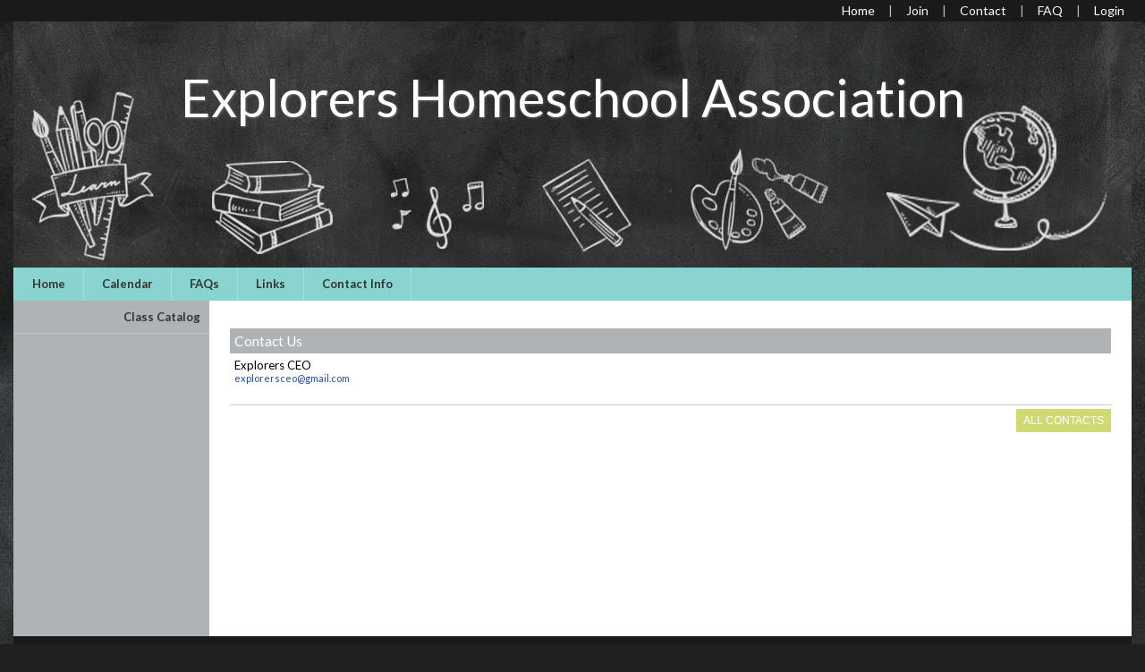

--- FILE ---
content_type: text/html;charset=UTF-8
request_url: https://www.homeschool-life.com/MI/explorershsa/index.cfm?swid=131492
body_size: 5471
content:

	<!DOCTYPE html PUBLIC "-//W3C//DTD XHTML 1.0 Transitional//EN">

<html>
<head>
<title>Explorers Homeschool Association</title>

	<meta name="description" content="Explorers Homeschool Association is a group of Christian families who come together to support one another and share in homeschooling their children.  We offer ...">

	<meta name="keywords" content="Explorers Homeschool Association, Ann Arbor, MI, https://explorershsa.org">


<script src="https://kit.fontawesome.com/9f67c75e01.js" crossorigin="anonymous"></script>


  <script src="https://ajax.googleapis.com/ajax/libs/jquery/3.4.1/jquery.min.js"></script>
	<link rel="stylesheet" href="https://ajax.googleapis.com/ajax/libs/jqueryui/1.12.1/themes/smoothness/jquery-ui.css">
	<script src="https://ajax.googleapis.com/ajax/libs/jqueryui/1.12.1/jquery-ui.min.js"></script>
  
  <script type="text/javascript" src="/assets/menu/jqueryslidemenu.js"></script>
  <script src="/assets/js/mmenu_licensed/mmenu.js"></script>


<script type="text/javascript" src="/assets/js/utils.js?v=1.09"></script>


<script src="https://cdn.jsdelivr.net/npm/quill@2.0.3/dist/quill.js"></script>
<link href="https://cdn.jsdelivr.net/npm/quill@2.0.3/dist/quill.snow.css" rel="stylesheet">


      	<link rel="stylesheet" href="//fonts.googleapis.com/css2?family=Alegreya+Sans:ital,wght@0,400;0,700;1,400;1,700&display=swap" type="text/css" />
      
      	<link rel="stylesheet" href="//fonts.googleapis.com/css2?family=Lato:ital,wght@0,400;0,700;1,400;1,700&display=swap" type="text/css" />
      
      	<link rel="stylesheet" href="//fonts.googleapis.com/css2?family=Montserrat:ital,wght@0,400;0,600;1,400;1,600&display=swap" type="text/css" />
      
      	<link rel="stylesheet" href="//fonts.googleapis.com/css2?family=Open+Sans:ital,wght@0,400;0,600;1,400;1,600&display=swap" type="text/css" />
      
      	<link rel="stylesheet" href="//fonts.googleapis.com/css2?family=Raleway:ital,wght@0,400;0,700;1,400;1,700&display=swap" type="text/css" />
      
      	<link rel="stylesheet" href="//fonts.googleapis.com/css2?family=Roboto:ital,wght@0,400;0,700;1,400;1,700&display=swap" type="text/css" />
      
      	<link rel="stylesheet" href="//fonts.googleapis.com/css2?family=Cormorant+Garamond:ital,wght@0,400;0,600;1,400;1,600&display=swap" type="text/css" />
      
      	<link rel="stylesheet" href="//fonts.googleapis.com/css2?family=Lora:ital,wght@0,400;0,600;1,400;1,600&display=swap" type="text/css" />
      
      	<link rel="stylesheet" href="//fonts.googleapis.com/css2?family=Merriweather:ital,wght@0,400;0,700;1,400;1,700&display=swap" type="text/css" />
      
      	<link rel="stylesheet" href="//fonts.googleapis.com/css2?family=Playfair+Display:ital,wght@0,400;0,600;1,400;1,600&display=swap" type="text/css" />
      
      	<link rel="stylesheet" href="//fonts.googleapis.com/css2?family=Source+Serif+Pro:ital,wght@0,400;0,600;1,400;1,600&display=swap" type="text/css" />
      
      	<link rel="stylesheet" href="//fonts.googleapis.com/css2?family=Amatic+SC:wght@400;700&display=swap" type="text/css" />
      
      	<link rel="stylesheet" href="//fonts.googleapis.com/css2?family=Comic+Neue:ital,wght@0,400;0,700;1,400;1,700&display=swap" type="text/css" />
      
      	<link rel="stylesheet" href="//fonts.googleapis.com/css2?family=Dancing+Script:wght@400;700&display=swap" type="text/css" />
      
      	<link rel="stylesheet" href="//fonts.googleapis.com/css2?family=Great+Vibes&display=swap" type="text/css" />
      
      	<link rel="stylesheet" href="//fonts.googleapis.com/css2?family=Pacifico&display=swap" type="text/css" />
      
      	<link rel="stylesheet" href="//fonts.googleapis.com/css2?family=Sacramento&display=swap" type="text/css" />
      	
      <meta name="viewport" content="width=device-width, minimum-scale=1.0">	
      
				
        <link href="/sysfiles/templates/ls.css?v=3.103" rel="stylesheet" type="text/css">
        <link href="/sysfiles/templates/ls-mobile.css?v=3.104" rel="stylesheet" type="text/css" media="only screen and (max-width:899px)" />
        <link href="/sysfiles/templates/ls-non-mobile.css?v=3.1" rel="stylesheet" type="text/css" media="only screen and (min-width:900px)" />

				
            <script type="text/javascript" src="/assets/js/nivo-slider/jquery.nivo.slider.js"></script>   
            <script type="text/javascript" src="/assets/js/nivo-slider/jquery.nivo.slider.pack.js"></script>   
            <link rel="stylesheet" type="text/css" href="/assets/js/nivo-slider/nivo-slider.css" />
          
					
  				<link href="/assets/js/mmenu_licensed/mmenu.css?v=3.0" rel="stylesheet" />
          <link href="/sysfiles/templates/fam.css?v=3.197" rel="stylesheet" type="text/css" />
          <link href="/sysfiles/templates/fam-mobile.css?v=3.111" rel="stylesheet" type="text/css" media="only screen and (max-width:899px)" />
          <link href="/sysfiles/templates/fam-non-mobile.css?v=3.11" rel="stylesheet" type="text/css" media="only screen and (min-width:900px)" />
					
					
						<style>
							.widRow{border-spacing: 8px 0;}	
							@media only screen and (min-width:900px){
								.postContentTray{width:1218px;}
							}
						</style>
					
					
					
          <style>
						
							body{background-color:#202020 !important;}
								
								@media only screen and (min-width:900px){
									body{background:#202020 url("/sysfiles/templates/t434/background.jpg") top center no-repeat !important;}
								}
							
						a, .ui-widget-content a{color:#1d519d;}
						a.defColor, a.defColor i, .hcIcon{color:#1d519d !important;}
						.newFamBtnDefSave, .sortable>thead>tr>th.superTblHeadRow, .sortable>thead>tr>td.subTblRow{background-color:#b0b3b6 !important; color:#ffffff !important;}
						.sortable>thead>tr>th.superTblHeadRow, .sortable>thead>tr>td.subTblRow{padding:6px 10px;}
						.sortable>thead>tr>th.superTblHeadRow{text-transform:none; font-size:larger; font-weight:bold;}
						.sortable>thead>tr>td.subTblRow{opacity:.8;}
						.preheadernav{background-color:#1a1a1a;}
						.preheadernav a, .preheadernav a i.fa, .preheadernav a i.fas, .preheadernav a i.fa-solid{color:#ffffff;}
						.preheadernav em, #meta li + li:before{color:#ffffff; opacity:.7;}
						#logoblock{background-color:#ffffff; padding:10px 0;}
						#orgTitle{color:#000000;}
						.header h1{color:#ffffff; font:58.0px lato,sans-serif;}
						#headerTabs .headerTab{color:#333333; background-color:#b0b3b6;}
          	body, a, .title{font-family:lato,sans-serif;}
						.ui-widget{font-family:lato,sans-serif !important;}
						
							#topNavBar, #topNav, #topNav ul, #topNav-mobile, #menu-mobile div{background-color:#89d4d0;}
						
						nav#menu-mobile a, #topNav-mobile a, #topNav-mobile a i.fa, #topNav-mobile a i.fas, .jqueryslidemenuHorz ul li a, .jqueryslidemenuHorz ul li a:link, .jqueryslidemenuHorz ul li a:visited, .jqueryslidemenuHorz ul li a:hover{color:#333333;}
						.mm-btn:after, .mm-btn:before{border-color:#333333;}
						html.mmenu-left.mmenu-opening .mmenu-page{border-left:15px solid #333333;}
          	.jqueryslidemenu ul li, .jqueryslidemenu a, .headerTab, #menu-mobile, #menu-mobile a{font:bold 13px lato,sans-serif;}
						
							.sidebarleftcontainer, .sidebarleftcontainer .jqueryslidemenu ul li ul li{background-color:#b0b3b6;}
							.sidebarleftcontainer a{color:#333333;}
						
						.jqueryslidemenuHorz ul{padding:0 0 37px 0;}
						.jqueryslidemenuHorz>ul>li{height:37px;}
						.jqueryslidemenuHorz ul li ul{top:37px;}
						.jqueryslidemenuHorz ul li ul li a{width:162.5px;}
						.jqueryslidemenu ul li ul li ul, .jqueryslidemenu ul li ul li a{left:182.5px;}
						
						.wid h3, .widgetContainer .tabContainer.ui-tabs .ui-tabs-nav{background-color:#b0b3b6;}
						.wid h3, .wid h3 a *, .tabContainer li.ui-state-default a, .tabContainer li.ui-state-default a *{color:#ffffff;}
						.wid button, #loginForm input[type=submit]{color:#ffffff; background-color:#cfda72; border:none !important;}
						
						
							#loginBox{border-radius:0 !important;}
							#loginForm input[type=submit]{border-radius:0;}
						
							.tabContainer.ui-tabs .ui-tabs-panel{border:none;}
						

						footer{background-color:#1a1a1a;}
						footer p, footer li, footer a, footer h2, footer h3, footer .footerTemplateSocial i{color:#ffffff !important;}
						footer .footColor2, footer .footColor2 h2, footer .footColor2 p, footer .footColor2 a, footer .footColor2 .footerTemplateSocial i{color:#333333 !important; background-color:#cfda72;}
						
						@media only screen and (max-width:899px){
							.header h1{font-size:29px;}
						}
          </style>
        
		
		
    <style>
    
    </style>
		
		
<style>
/*Nivo Override*/
.nivo-caption{position:static; background:none; opacity:1; z-index:1041;}

</style>


		<link href="/sysfiles/site_uploads/favicon/favicon3391.ico" rel="shortcut icon" type="image/x-icon">
		<link href="/sysfiles/site_uploads/favicon/favicon3391.png" rel="icon" type="image/png" />
		
			<link href="/sysfiles/site_uploads/favicon/favicon3391.png" rel="apple-touch-icon" type="image/png" />
		
		<script async src="https://www.googletagmanager.com/gtag/js?id=G-2BDL5K20QL"></script>
		<script>
			window.dataLayer = window.dataLayer || [];
			function gtag(){dataLayer.push(arguments);}
			gtag('js', new Date());
			gtag('config', 'G-2BDL5K20QL');
		</script>
	
	<meta property="og:image" content="https://www.homeschool-life.com/sysfiles/templates/t434/header1.jpg"/>

</head>
<body >



<div class="page pageV2 homePage publicPage memberPage -MI-explorershsa-index">
  
    <div class="preheadernav">
      <div id="meta">
        
        <ul class="topTextLinks">
					
					
						<li id="publicHome"><a href="/3391/index_public" title="Public Home"><span class="mobileHide">Home</span><i class="fa fa-solid fa-house-chimney fa-flip-horizontal nonmobileHide" title="Public Home"></i></a></li>
					
							<li id="publicJoin"><a href="/3391/signup" title="Request Membership"><span class="mobileHide">Join</span><i class="fa fa-user-plus nonmobileHide" title="Request Membership"></i></a></li>
						
							<li id="publicContact"><a href="/3391/contactinfo/" title="Contact Us"><span class="mobileHide">Contact</span><i class="fa fa-envelope nonmobileHide" title="Contact Us"></i></a></li>
						
							<li id="publicFAQ"><a href="/3391/faq/" title="FAQ"><span class="mobileHide">FAQ</span><i class="fa fa-info-circle nonmobileHide" title="FAQ"></i></a></li>
						
						<li id="publicLogin"><a href="javascript:void(0);" id="loginButton" title="Login"><span class="mobileHide"><i>Login</i></span><i class="fa fa-sign-in nonmobileHide" title="Login"></i></a></li>
					
        </ul>
      
			
			<script language="javascript">
				$(document).ready(function() {
					$(".forgotLink").click(function() {
						thisMode = $(this).attr("title").substring(7);
						$("#dialog-login").attr("title","Forgot "+thisMode);
						dialog = $("#dialog-login").dialog({
							autoOpen: false,
							height: 250,
							width: 380,
							modal: true,
							open: function(event, ui) {
								$('#dialog-login').load('/3391/email_password?mode='+thisMode);
								$('.ui-dialog').css('z-index',1004);
							}
						});
						
						dialog.dialog("open");
					});
					
					
				});
			</script>
			<div id="dialog-login" title="" style="display:none;"></div>
			
			<script src="/assets/js/jquery/login.js?v=1.2"></script>
			<div id="loginBox">
				<img id="loginArrow" src="/images/login-arrow.png" />
				<form action="/3391/" method="post" target="_top" name="login" id="loginForm" onSubmit="return validatefields(document.login);">
					<p id="login-error" style="font-weight:bold; font-style:italic; display:none;"></p>
					<input type="text" name="username" id="username" maxlength="50" title="User Name" defValue="User Name" placeholder="User Name" required /><br />
					<input type="password" name="password" maxlength="50" title="Password" defValue="Password" placeholder="Password" required />
					<div style="display:flex; gap:4%;">
						<div style="width:48%; text-align:left;">
							<input type="submit" name="login" title="Secure Login" value="Secure Login" style="margin-bottom: 5px;"/>
							<input type="hidden" name="remember_login_feature" value="0" />
							
						</div>
						<div style="width: 48%;">
							<a href="javascript:void(0);" id="forgotUsername" title="Forgot Username" class="forgotLink">Forgot Username?</a>
							<a href="javascript:void(0);" id="forgotPassword" title="Forgot Password" class="forgotLink">Forgot Password?</a>
						</div>
					</div>
					
						<p style="margin:10px 0; text-align: center;"><a href="/3391/signup">Request Membership in this Organization!</a></p>
					
				</form>
			</div>
		
      </div>
    </div>
	
	<div class="container box">
		
					<div class="header">
						<div id="slider-wrapper">
							<div id="slider" class="nivoSlider">
								
								<a href="https://www.homeschool-life.com/MI/explorershsa/"><img src="/sysfiles/templates/t434/header1.jpg" title="#nivo1" alt="Explorers Homeschool Association" /></a> 
							</div>  
							
							
          <div id="nivo1" style="display:none;"><h1 class="verttop horzcenter">
					Explorers Homeschool Association 
          </h1></div>
        
						</div>
						
					</div>
      	
				<div id="topNav" class="jqueryslidemenu jqueryslidemenuHorz clearfix">
					
				<ul>
					
          
        <li id="nid_5215254"><a href="/3391/">Home</a>
          	
        </li>
        
        <li id="nid_5215255"><a href="/3391/events/?public=1&private=">Calendar</a>
          	
        </li>
        
        <li id="nid_5215256"><a href="/3391/faq/?public=1&private=">FAQs</a>
          	
        </li>
        
        <li id="nid_5215257"><a href="/3391/links/?public=1&private=">Links</a>
          	
        </li>
        
        <li id="nid_5215258"><a href="/3391/contactinfo/?public=1&private=">Contact Info</a>
          	
        </li>
        
				</ul>
			
				</div>
				<script type="text/javascript">
					jqueryslidemenu.buildmenu("topNav", arrowimages);
				</script>
      
				<div id="topNav-mobile" class="jqueryslidemenu jqueryslidemenuHorz clearfix"> <a href="#menu-mobile"><i class="fa fa-bars"></i> Main Menu</a> </div>
				<nav id="menu-mobile">
        	
          	<ul><li><a href="javascript:void(0);" class="menuNoLink">Primary Menu</a>
          
				<ul>
					
          
        <li id="nid_5215254"><a href="/3391/">Home</a>
          	
        </li>
        
        <li id="nid_5215255"><a href="/3391/events/?public=1&private=">Calendar</a>
          	
        </li>
        
        <li id="nid_5215256"><a href="/3391/faq/?public=1&private=">FAQs</a>
          	
        </li>
        
        <li id="nid_5215257"><a href="/3391/links/?public=1&private=">Links</a>
          	
        </li>
        
        <li id="nid_5215258"><a href="/3391/contactinfo/?public=1&private=">Contact Info</a>
          	
        </li>
        
				</ul>
			
          	</li><li><a href="javascript:void(0);" class="menuNoLink">Secondary Menu</a>
          
				<ul class="clearfix">
					
          
        <li id="nid_5215260"><a href="/3391/class/catalog?public=1&private=">Class Catalog</a>
          	
        </li>
        
				</ul>
			
          	</li></ul>
          
				</nav>
				
				<script type="text/javascript">
					document.addEventListener(
						"DOMContentLoaded", () => {
							new Mmenu( "nav#menu-mobile", {
								"extensions": [
									"pagedim-black"
								],
								"counters": true,
								"navbars"	: {
									content : [ "prev", "title", "close" ]
								}
							});
						}
					);
				</script>
				
				
		
		<div class="equal">
			<div class="row hasSideMenu">
			
        <script type="text/javascript">
          jqueryslidemenu.buildmenu("sideNav", arrowimages);
        </script>
        <script type="text/javascript" src="/assets/js/sideAccordionMenu.js"></script>
        
          <div class="sidebarleftcontainer">
            <div class="sidebarleft">
              <div id="sideNav" class="jqueryslidemenu">
                
				<ul class="clearfix">
					
          
        <li id="nid_5215260"><a href="/3391/class/catalog?public=1&private=">Class Catalog</a>
          	
        </li>
        
				</ul>
			
              </div>
            </div>
          </div>
        
				<div class="content">
					<div class="pagecontent clearfix"><a name="content" id="content">&nbsp;</a>

	
  <div id="widContentRowOrient">

  <div id="row59615" class="widRow widRowFirst widRowFloatl clearfix" style="">
  
				<div id="widCont59615" class="widgetContainer wids1">
					
								<div id="wid131492" class="wid widType19 clearfix">
							
		<h3>Contact Us 	
        <a href="/MI/explorershsa/index.cfm?"><i class="fa-regular fa-square-minus widExpand" title="Exit View All"></i></a>
      
    </h3>
  
			<div class="widListContainer expandedWid">
				
					<div class="widgetItem">
						<span class="itmTitle">Explorers CEO </span><br />
						<span class="itmDesc">
							<a href="mailto:explorersceo@gmail.com">explorersceo@gmail.com</a> 
						</span>
					</div>
				
			</div>
		<button class="rightBtn" onclick="window.location='https://www.homeschool-life.com/3391/contactinfo/';">All Contacts</button> 
								</div>
							
				</div>
	
  </div>

</div>



					</div>
				</div>
				
				
				
			</div>
		</div>
	</div>
  
    <footer>
      
<div id="footer">
	
					<div class="footerTemplate footerTemplate2">
						<div class="footerContentTray">
							<div id="footerTemplate2boxA">
								<div class="footerTemplateCompany">
									
					<img src="/sysfiles/site_uploads/footer/logoimg_footer3391.png" alt="Explorers Homeschool Association Logo" />
				
					<h2>Explorers Homeschool Association</h2>
				
					<p>Tuesday Meeting Place<br />St. Luke's Ann Arbor<br />4205 Washtenaw Ave</p>
				
					<div class="footerTemplateContact">
						<ul>
							<li><a href="mailto:explorersceo@gmail.com" style="font-weight:bold;">explorersceo@gmail.com</a></li>
						</ul>
					</div>
				
				<div class="footerTemplateDisclaimer">
					<p>&copy;2026 Explorers Homeschool Association All Rights Reserved <a href="#content" class="skip2content" style="padding-left:15px;" tabindex="1">Skip to Main Content</a></p>
				</div>
			
								</div>
								
				<div class="footerTemplateSocial">
				
				</div>
			
							</div>
							
							
							
							<div id="footerTemplate2boxB">
								
				<div class="footerTemplateHost">
					<p>
              <a href="https://www.homeschool-life.com/referral-program?ref=3391" target="_blank">Share Homeschool-Life with a friend</a><br />
              Homeschool Group and Co-op Websites by <a href="https://www.homeschool-life.com" id="hostLink" target="_blank">HOMESCHOOL-LIFE.COM&trade;</a>
            </p>
				</div>
			
							</div>
						</div>
					</div>
				
</div>

    </footer>
	
			<div class="jumpToTop">
				<a href="#top" style="display: flex;"><i class="fa-solid fa-arrow-up"></i><span style="color: #fff; font-size: clamp(12px, 2.25vw, 15px); margin-left: 5px;"> To Top</span></a>
			</div>
			<script>
				$(document).ready(function() {
					$(window).scroll(function() {
						if ($(this).scrollTop() > 250) {
							$('.jumpToTop').addClass('active');
						} else {
							$('.jumpToTop').removeClass('active');
						}
					});

					$('.jumpToTop').click(function(e) {
						e.preventDefault();
						$('html, body').animate({scrollTop: 0}, 600);
					});
				});
			</script>
		
</div>


  <!--Load Nivo Slider-->
  <script type="text/javascript">
  $(document).ready(function() {
    $('#slider').nivoSlider({
      effect: 'random', // Specify sets like: 'fold,fade,sliceDown'
      slices: 15, // For slice animations
      boxCols: 8, // For box animations
      boxRows: 4, // For box animations
      animSpeed: 500, // Slide transition speed
      pauseTime: 12000, // How long each slide will show
      startSlide: 0, // Set starting Slide (0 index)
      directionNav: false, // Next & Prev navigation
      controlNav: false, // 1,2,3... navigation
      controlNavThumbs: false, // Use thumbnails for Control Nav
      pauseOnHover: true, // Stop animation while hovering
      manualAdvance: true, // Force manual transitions
      prevText: 'Prev', // Prev directionNav text
      nextText: 'Next', // Next directionNav text
      randomStart: false, // Start on a random slide
      beforeChange: function(){
        //BCA - find active banner and activate related tab if exists
        $(".headerTab").switchClass( "tabSel", "tabUnsel", 300, "linear" );
      }, // Triggers before a slide transition
      afterChange: function(){
        //BCA - find active banner and activate related tab if exists
        activeTabNbr = $(".nivo-control.active").html();
        $("#headerTab"+activeTabNbr).switchClass( "tabUnsel", "tabSel", 300, "linear" );
      }, // Triggers after a slide transition
      slideshowEnd: function(){}, // Triggers after all slides have been shown
      lastSlide: function(){}, // Triggers when last slide is shown
      afterLoad: function(){} // Triggers when slider has loaded
    });
  });
  </script>

</body>
</html>
